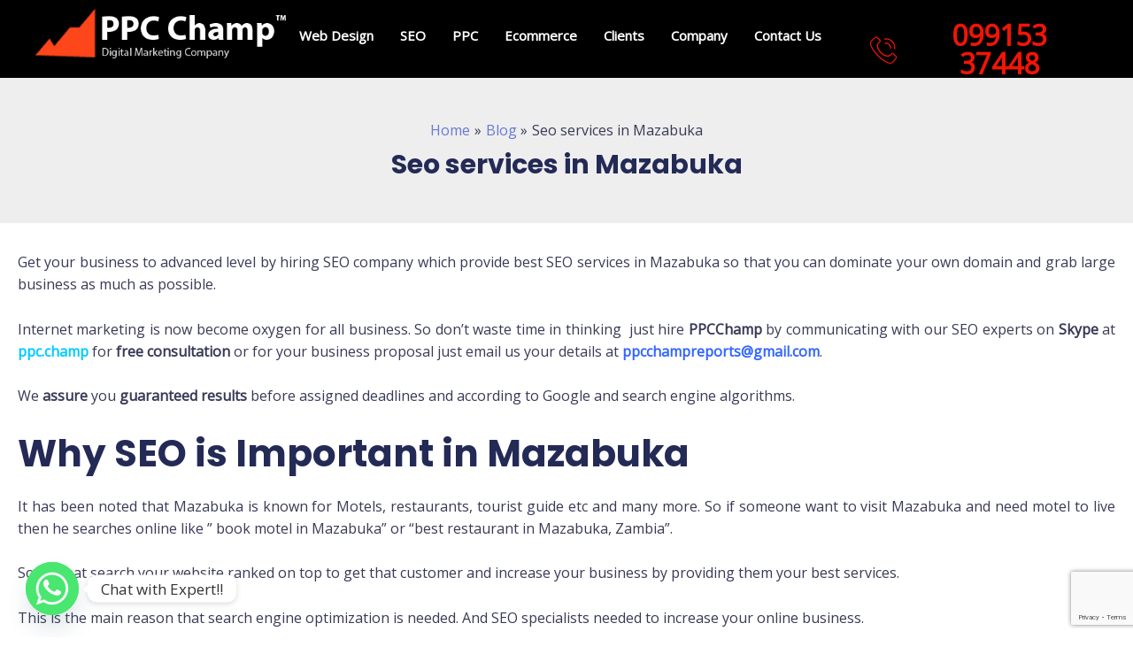

--- FILE ---
content_type: text/html; charset=utf-8
request_url: https://www.google.com/recaptcha/api2/anchor?ar=1&k=6LdwOk0jAAAAALWC7FdbZG5y9M7Gu9GqbsW4LDTW&co=aHR0cHM6Ly93d3cucHBjY2hhbXAuY29tOjQ0Mw..&hl=en&v=PoyoqOPhxBO7pBk68S4YbpHZ&size=invisible&anchor-ms=20000&execute-ms=30000&cb=svh27w61gwel
body_size: 48869
content:
<!DOCTYPE HTML><html dir="ltr" lang="en"><head><meta http-equiv="Content-Type" content="text/html; charset=UTF-8">
<meta http-equiv="X-UA-Compatible" content="IE=edge">
<title>reCAPTCHA</title>
<style type="text/css">
/* cyrillic-ext */
@font-face {
  font-family: 'Roboto';
  font-style: normal;
  font-weight: 400;
  font-stretch: 100%;
  src: url(//fonts.gstatic.com/s/roboto/v48/KFO7CnqEu92Fr1ME7kSn66aGLdTylUAMa3GUBHMdazTgWw.woff2) format('woff2');
  unicode-range: U+0460-052F, U+1C80-1C8A, U+20B4, U+2DE0-2DFF, U+A640-A69F, U+FE2E-FE2F;
}
/* cyrillic */
@font-face {
  font-family: 'Roboto';
  font-style: normal;
  font-weight: 400;
  font-stretch: 100%;
  src: url(//fonts.gstatic.com/s/roboto/v48/KFO7CnqEu92Fr1ME7kSn66aGLdTylUAMa3iUBHMdazTgWw.woff2) format('woff2');
  unicode-range: U+0301, U+0400-045F, U+0490-0491, U+04B0-04B1, U+2116;
}
/* greek-ext */
@font-face {
  font-family: 'Roboto';
  font-style: normal;
  font-weight: 400;
  font-stretch: 100%;
  src: url(//fonts.gstatic.com/s/roboto/v48/KFO7CnqEu92Fr1ME7kSn66aGLdTylUAMa3CUBHMdazTgWw.woff2) format('woff2');
  unicode-range: U+1F00-1FFF;
}
/* greek */
@font-face {
  font-family: 'Roboto';
  font-style: normal;
  font-weight: 400;
  font-stretch: 100%;
  src: url(//fonts.gstatic.com/s/roboto/v48/KFO7CnqEu92Fr1ME7kSn66aGLdTylUAMa3-UBHMdazTgWw.woff2) format('woff2');
  unicode-range: U+0370-0377, U+037A-037F, U+0384-038A, U+038C, U+038E-03A1, U+03A3-03FF;
}
/* math */
@font-face {
  font-family: 'Roboto';
  font-style: normal;
  font-weight: 400;
  font-stretch: 100%;
  src: url(//fonts.gstatic.com/s/roboto/v48/KFO7CnqEu92Fr1ME7kSn66aGLdTylUAMawCUBHMdazTgWw.woff2) format('woff2');
  unicode-range: U+0302-0303, U+0305, U+0307-0308, U+0310, U+0312, U+0315, U+031A, U+0326-0327, U+032C, U+032F-0330, U+0332-0333, U+0338, U+033A, U+0346, U+034D, U+0391-03A1, U+03A3-03A9, U+03B1-03C9, U+03D1, U+03D5-03D6, U+03F0-03F1, U+03F4-03F5, U+2016-2017, U+2034-2038, U+203C, U+2040, U+2043, U+2047, U+2050, U+2057, U+205F, U+2070-2071, U+2074-208E, U+2090-209C, U+20D0-20DC, U+20E1, U+20E5-20EF, U+2100-2112, U+2114-2115, U+2117-2121, U+2123-214F, U+2190, U+2192, U+2194-21AE, U+21B0-21E5, U+21F1-21F2, U+21F4-2211, U+2213-2214, U+2216-22FF, U+2308-230B, U+2310, U+2319, U+231C-2321, U+2336-237A, U+237C, U+2395, U+239B-23B7, U+23D0, U+23DC-23E1, U+2474-2475, U+25AF, U+25B3, U+25B7, U+25BD, U+25C1, U+25CA, U+25CC, U+25FB, U+266D-266F, U+27C0-27FF, U+2900-2AFF, U+2B0E-2B11, U+2B30-2B4C, U+2BFE, U+3030, U+FF5B, U+FF5D, U+1D400-1D7FF, U+1EE00-1EEFF;
}
/* symbols */
@font-face {
  font-family: 'Roboto';
  font-style: normal;
  font-weight: 400;
  font-stretch: 100%;
  src: url(//fonts.gstatic.com/s/roboto/v48/KFO7CnqEu92Fr1ME7kSn66aGLdTylUAMaxKUBHMdazTgWw.woff2) format('woff2');
  unicode-range: U+0001-000C, U+000E-001F, U+007F-009F, U+20DD-20E0, U+20E2-20E4, U+2150-218F, U+2190, U+2192, U+2194-2199, U+21AF, U+21E6-21F0, U+21F3, U+2218-2219, U+2299, U+22C4-22C6, U+2300-243F, U+2440-244A, U+2460-24FF, U+25A0-27BF, U+2800-28FF, U+2921-2922, U+2981, U+29BF, U+29EB, U+2B00-2BFF, U+4DC0-4DFF, U+FFF9-FFFB, U+10140-1018E, U+10190-1019C, U+101A0, U+101D0-101FD, U+102E0-102FB, U+10E60-10E7E, U+1D2C0-1D2D3, U+1D2E0-1D37F, U+1F000-1F0FF, U+1F100-1F1AD, U+1F1E6-1F1FF, U+1F30D-1F30F, U+1F315, U+1F31C, U+1F31E, U+1F320-1F32C, U+1F336, U+1F378, U+1F37D, U+1F382, U+1F393-1F39F, U+1F3A7-1F3A8, U+1F3AC-1F3AF, U+1F3C2, U+1F3C4-1F3C6, U+1F3CA-1F3CE, U+1F3D4-1F3E0, U+1F3ED, U+1F3F1-1F3F3, U+1F3F5-1F3F7, U+1F408, U+1F415, U+1F41F, U+1F426, U+1F43F, U+1F441-1F442, U+1F444, U+1F446-1F449, U+1F44C-1F44E, U+1F453, U+1F46A, U+1F47D, U+1F4A3, U+1F4B0, U+1F4B3, U+1F4B9, U+1F4BB, U+1F4BF, U+1F4C8-1F4CB, U+1F4D6, U+1F4DA, U+1F4DF, U+1F4E3-1F4E6, U+1F4EA-1F4ED, U+1F4F7, U+1F4F9-1F4FB, U+1F4FD-1F4FE, U+1F503, U+1F507-1F50B, U+1F50D, U+1F512-1F513, U+1F53E-1F54A, U+1F54F-1F5FA, U+1F610, U+1F650-1F67F, U+1F687, U+1F68D, U+1F691, U+1F694, U+1F698, U+1F6AD, U+1F6B2, U+1F6B9-1F6BA, U+1F6BC, U+1F6C6-1F6CF, U+1F6D3-1F6D7, U+1F6E0-1F6EA, U+1F6F0-1F6F3, U+1F6F7-1F6FC, U+1F700-1F7FF, U+1F800-1F80B, U+1F810-1F847, U+1F850-1F859, U+1F860-1F887, U+1F890-1F8AD, U+1F8B0-1F8BB, U+1F8C0-1F8C1, U+1F900-1F90B, U+1F93B, U+1F946, U+1F984, U+1F996, U+1F9E9, U+1FA00-1FA6F, U+1FA70-1FA7C, U+1FA80-1FA89, U+1FA8F-1FAC6, U+1FACE-1FADC, U+1FADF-1FAE9, U+1FAF0-1FAF8, U+1FB00-1FBFF;
}
/* vietnamese */
@font-face {
  font-family: 'Roboto';
  font-style: normal;
  font-weight: 400;
  font-stretch: 100%;
  src: url(//fonts.gstatic.com/s/roboto/v48/KFO7CnqEu92Fr1ME7kSn66aGLdTylUAMa3OUBHMdazTgWw.woff2) format('woff2');
  unicode-range: U+0102-0103, U+0110-0111, U+0128-0129, U+0168-0169, U+01A0-01A1, U+01AF-01B0, U+0300-0301, U+0303-0304, U+0308-0309, U+0323, U+0329, U+1EA0-1EF9, U+20AB;
}
/* latin-ext */
@font-face {
  font-family: 'Roboto';
  font-style: normal;
  font-weight: 400;
  font-stretch: 100%;
  src: url(//fonts.gstatic.com/s/roboto/v48/KFO7CnqEu92Fr1ME7kSn66aGLdTylUAMa3KUBHMdazTgWw.woff2) format('woff2');
  unicode-range: U+0100-02BA, U+02BD-02C5, U+02C7-02CC, U+02CE-02D7, U+02DD-02FF, U+0304, U+0308, U+0329, U+1D00-1DBF, U+1E00-1E9F, U+1EF2-1EFF, U+2020, U+20A0-20AB, U+20AD-20C0, U+2113, U+2C60-2C7F, U+A720-A7FF;
}
/* latin */
@font-face {
  font-family: 'Roboto';
  font-style: normal;
  font-weight: 400;
  font-stretch: 100%;
  src: url(//fonts.gstatic.com/s/roboto/v48/KFO7CnqEu92Fr1ME7kSn66aGLdTylUAMa3yUBHMdazQ.woff2) format('woff2');
  unicode-range: U+0000-00FF, U+0131, U+0152-0153, U+02BB-02BC, U+02C6, U+02DA, U+02DC, U+0304, U+0308, U+0329, U+2000-206F, U+20AC, U+2122, U+2191, U+2193, U+2212, U+2215, U+FEFF, U+FFFD;
}
/* cyrillic-ext */
@font-face {
  font-family: 'Roboto';
  font-style: normal;
  font-weight: 500;
  font-stretch: 100%;
  src: url(//fonts.gstatic.com/s/roboto/v48/KFO7CnqEu92Fr1ME7kSn66aGLdTylUAMa3GUBHMdazTgWw.woff2) format('woff2');
  unicode-range: U+0460-052F, U+1C80-1C8A, U+20B4, U+2DE0-2DFF, U+A640-A69F, U+FE2E-FE2F;
}
/* cyrillic */
@font-face {
  font-family: 'Roboto';
  font-style: normal;
  font-weight: 500;
  font-stretch: 100%;
  src: url(//fonts.gstatic.com/s/roboto/v48/KFO7CnqEu92Fr1ME7kSn66aGLdTylUAMa3iUBHMdazTgWw.woff2) format('woff2');
  unicode-range: U+0301, U+0400-045F, U+0490-0491, U+04B0-04B1, U+2116;
}
/* greek-ext */
@font-face {
  font-family: 'Roboto';
  font-style: normal;
  font-weight: 500;
  font-stretch: 100%;
  src: url(//fonts.gstatic.com/s/roboto/v48/KFO7CnqEu92Fr1ME7kSn66aGLdTylUAMa3CUBHMdazTgWw.woff2) format('woff2');
  unicode-range: U+1F00-1FFF;
}
/* greek */
@font-face {
  font-family: 'Roboto';
  font-style: normal;
  font-weight: 500;
  font-stretch: 100%;
  src: url(//fonts.gstatic.com/s/roboto/v48/KFO7CnqEu92Fr1ME7kSn66aGLdTylUAMa3-UBHMdazTgWw.woff2) format('woff2');
  unicode-range: U+0370-0377, U+037A-037F, U+0384-038A, U+038C, U+038E-03A1, U+03A3-03FF;
}
/* math */
@font-face {
  font-family: 'Roboto';
  font-style: normal;
  font-weight: 500;
  font-stretch: 100%;
  src: url(//fonts.gstatic.com/s/roboto/v48/KFO7CnqEu92Fr1ME7kSn66aGLdTylUAMawCUBHMdazTgWw.woff2) format('woff2');
  unicode-range: U+0302-0303, U+0305, U+0307-0308, U+0310, U+0312, U+0315, U+031A, U+0326-0327, U+032C, U+032F-0330, U+0332-0333, U+0338, U+033A, U+0346, U+034D, U+0391-03A1, U+03A3-03A9, U+03B1-03C9, U+03D1, U+03D5-03D6, U+03F0-03F1, U+03F4-03F5, U+2016-2017, U+2034-2038, U+203C, U+2040, U+2043, U+2047, U+2050, U+2057, U+205F, U+2070-2071, U+2074-208E, U+2090-209C, U+20D0-20DC, U+20E1, U+20E5-20EF, U+2100-2112, U+2114-2115, U+2117-2121, U+2123-214F, U+2190, U+2192, U+2194-21AE, U+21B0-21E5, U+21F1-21F2, U+21F4-2211, U+2213-2214, U+2216-22FF, U+2308-230B, U+2310, U+2319, U+231C-2321, U+2336-237A, U+237C, U+2395, U+239B-23B7, U+23D0, U+23DC-23E1, U+2474-2475, U+25AF, U+25B3, U+25B7, U+25BD, U+25C1, U+25CA, U+25CC, U+25FB, U+266D-266F, U+27C0-27FF, U+2900-2AFF, U+2B0E-2B11, U+2B30-2B4C, U+2BFE, U+3030, U+FF5B, U+FF5D, U+1D400-1D7FF, U+1EE00-1EEFF;
}
/* symbols */
@font-face {
  font-family: 'Roboto';
  font-style: normal;
  font-weight: 500;
  font-stretch: 100%;
  src: url(//fonts.gstatic.com/s/roboto/v48/KFO7CnqEu92Fr1ME7kSn66aGLdTylUAMaxKUBHMdazTgWw.woff2) format('woff2');
  unicode-range: U+0001-000C, U+000E-001F, U+007F-009F, U+20DD-20E0, U+20E2-20E4, U+2150-218F, U+2190, U+2192, U+2194-2199, U+21AF, U+21E6-21F0, U+21F3, U+2218-2219, U+2299, U+22C4-22C6, U+2300-243F, U+2440-244A, U+2460-24FF, U+25A0-27BF, U+2800-28FF, U+2921-2922, U+2981, U+29BF, U+29EB, U+2B00-2BFF, U+4DC0-4DFF, U+FFF9-FFFB, U+10140-1018E, U+10190-1019C, U+101A0, U+101D0-101FD, U+102E0-102FB, U+10E60-10E7E, U+1D2C0-1D2D3, U+1D2E0-1D37F, U+1F000-1F0FF, U+1F100-1F1AD, U+1F1E6-1F1FF, U+1F30D-1F30F, U+1F315, U+1F31C, U+1F31E, U+1F320-1F32C, U+1F336, U+1F378, U+1F37D, U+1F382, U+1F393-1F39F, U+1F3A7-1F3A8, U+1F3AC-1F3AF, U+1F3C2, U+1F3C4-1F3C6, U+1F3CA-1F3CE, U+1F3D4-1F3E0, U+1F3ED, U+1F3F1-1F3F3, U+1F3F5-1F3F7, U+1F408, U+1F415, U+1F41F, U+1F426, U+1F43F, U+1F441-1F442, U+1F444, U+1F446-1F449, U+1F44C-1F44E, U+1F453, U+1F46A, U+1F47D, U+1F4A3, U+1F4B0, U+1F4B3, U+1F4B9, U+1F4BB, U+1F4BF, U+1F4C8-1F4CB, U+1F4D6, U+1F4DA, U+1F4DF, U+1F4E3-1F4E6, U+1F4EA-1F4ED, U+1F4F7, U+1F4F9-1F4FB, U+1F4FD-1F4FE, U+1F503, U+1F507-1F50B, U+1F50D, U+1F512-1F513, U+1F53E-1F54A, U+1F54F-1F5FA, U+1F610, U+1F650-1F67F, U+1F687, U+1F68D, U+1F691, U+1F694, U+1F698, U+1F6AD, U+1F6B2, U+1F6B9-1F6BA, U+1F6BC, U+1F6C6-1F6CF, U+1F6D3-1F6D7, U+1F6E0-1F6EA, U+1F6F0-1F6F3, U+1F6F7-1F6FC, U+1F700-1F7FF, U+1F800-1F80B, U+1F810-1F847, U+1F850-1F859, U+1F860-1F887, U+1F890-1F8AD, U+1F8B0-1F8BB, U+1F8C0-1F8C1, U+1F900-1F90B, U+1F93B, U+1F946, U+1F984, U+1F996, U+1F9E9, U+1FA00-1FA6F, U+1FA70-1FA7C, U+1FA80-1FA89, U+1FA8F-1FAC6, U+1FACE-1FADC, U+1FADF-1FAE9, U+1FAF0-1FAF8, U+1FB00-1FBFF;
}
/* vietnamese */
@font-face {
  font-family: 'Roboto';
  font-style: normal;
  font-weight: 500;
  font-stretch: 100%;
  src: url(//fonts.gstatic.com/s/roboto/v48/KFO7CnqEu92Fr1ME7kSn66aGLdTylUAMa3OUBHMdazTgWw.woff2) format('woff2');
  unicode-range: U+0102-0103, U+0110-0111, U+0128-0129, U+0168-0169, U+01A0-01A1, U+01AF-01B0, U+0300-0301, U+0303-0304, U+0308-0309, U+0323, U+0329, U+1EA0-1EF9, U+20AB;
}
/* latin-ext */
@font-face {
  font-family: 'Roboto';
  font-style: normal;
  font-weight: 500;
  font-stretch: 100%;
  src: url(//fonts.gstatic.com/s/roboto/v48/KFO7CnqEu92Fr1ME7kSn66aGLdTylUAMa3KUBHMdazTgWw.woff2) format('woff2');
  unicode-range: U+0100-02BA, U+02BD-02C5, U+02C7-02CC, U+02CE-02D7, U+02DD-02FF, U+0304, U+0308, U+0329, U+1D00-1DBF, U+1E00-1E9F, U+1EF2-1EFF, U+2020, U+20A0-20AB, U+20AD-20C0, U+2113, U+2C60-2C7F, U+A720-A7FF;
}
/* latin */
@font-face {
  font-family: 'Roboto';
  font-style: normal;
  font-weight: 500;
  font-stretch: 100%;
  src: url(//fonts.gstatic.com/s/roboto/v48/KFO7CnqEu92Fr1ME7kSn66aGLdTylUAMa3yUBHMdazQ.woff2) format('woff2');
  unicode-range: U+0000-00FF, U+0131, U+0152-0153, U+02BB-02BC, U+02C6, U+02DA, U+02DC, U+0304, U+0308, U+0329, U+2000-206F, U+20AC, U+2122, U+2191, U+2193, U+2212, U+2215, U+FEFF, U+FFFD;
}
/* cyrillic-ext */
@font-face {
  font-family: 'Roboto';
  font-style: normal;
  font-weight: 900;
  font-stretch: 100%;
  src: url(//fonts.gstatic.com/s/roboto/v48/KFO7CnqEu92Fr1ME7kSn66aGLdTylUAMa3GUBHMdazTgWw.woff2) format('woff2');
  unicode-range: U+0460-052F, U+1C80-1C8A, U+20B4, U+2DE0-2DFF, U+A640-A69F, U+FE2E-FE2F;
}
/* cyrillic */
@font-face {
  font-family: 'Roboto';
  font-style: normal;
  font-weight: 900;
  font-stretch: 100%;
  src: url(//fonts.gstatic.com/s/roboto/v48/KFO7CnqEu92Fr1ME7kSn66aGLdTylUAMa3iUBHMdazTgWw.woff2) format('woff2');
  unicode-range: U+0301, U+0400-045F, U+0490-0491, U+04B0-04B1, U+2116;
}
/* greek-ext */
@font-face {
  font-family: 'Roboto';
  font-style: normal;
  font-weight: 900;
  font-stretch: 100%;
  src: url(//fonts.gstatic.com/s/roboto/v48/KFO7CnqEu92Fr1ME7kSn66aGLdTylUAMa3CUBHMdazTgWw.woff2) format('woff2');
  unicode-range: U+1F00-1FFF;
}
/* greek */
@font-face {
  font-family: 'Roboto';
  font-style: normal;
  font-weight: 900;
  font-stretch: 100%;
  src: url(//fonts.gstatic.com/s/roboto/v48/KFO7CnqEu92Fr1ME7kSn66aGLdTylUAMa3-UBHMdazTgWw.woff2) format('woff2');
  unicode-range: U+0370-0377, U+037A-037F, U+0384-038A, U+038C, U+038E-03A1, U+03A3-03FF;
}
/* math */
@font-face {
  font-family: 'Roboto';
  font-style: normal;
  font-weight: 900;
  font-stretch: 100%;
  src: url(//fonts.gstatic.com/s/roboto/v48/KFO7CnqEu92Fr1ME7kSn66aGLdTylUAMawCUBHMdazTgWw.woff2) format('woff2');
  unicode-range: U+0302-0303, U+0305, U+0307-0308, U+0310, U+0312, U+0315, U+031A, U+0326-0327, U+032C, U+032F-0330, U+0332-0333, U+0338, U+033A, U+0346, U+034D, U+0391-03A1, U+03A3-03A9, U+03B1-03C9, U+03D1, U+03D5-03D6, U+03F0-03F1, U+03F4-03F5, U+2016-2017, U+2034-2038, U+203C, U+2040, U+2043, U+2047, U+2050, U+2057, U+205F, U+2070-2071, U+2074-208E, U+2090-209C, U+20D0-20DC, U+20E1, U+20E5-20EF, U+2100-2112, U+2114-2115, U+2117-2121, U+2123-214F, U+2190, U+2192, U+2194-21AE, U+21B0-21E5, U+21F1-21F2, U+21F4-2211, U+2213-2214, U+2216-22FF, U+2308-230B, U+2310, U+2319, U+231C-2321, U+2336-237A, U+237C, U+2395, U+239B-23B7, U+23D0, U+23DC-23E1, U+2474-2475, U+25AF, U+25B3, U+25B7, U+25BD, U+25C1, U+25CA, U+25CC, U+25FB, U+266D-266F, U+27C0-27FF, U+2900-2AFF, U+2B0E-2B11, U+2B30-2B4C, U+2BFE, U+3030, U+FF5B, U+FF5D, U+1D400-1D7FF, U+1EE00-1EEFF;
}
/* symbols */
@font-face {
  font-family: 'Roboto';
  font-style: normal;
  font-weight: 900;
  font-stretch: 100%;
  src: url(//fonts.gstatic.com/s/roboto/v48/KFO7CnqEu92Fr1ME7kSn66aGLdTylUAMaxKUBHMdazTgWw.woff2) format('woff2');
  unicode-range: U+0001-000C, U+000E-001F, U+007F-009F, U+20DD-20E0, U+20E2-20E4, U+2150-218F, U+2190, U+2192, U+2194-2199, U+21AF, U+21E6-21F0, U+21F3, U+2218-2219, U+2299, U+22C4-22C6, U+2300-243F, U+2440-244A, U+2460-24FF, U+25A0-27BF, U+2800-28FF, U+2921-2922, U+2981, U+29BF, U+29EB, U+2B00-2BFF, U+4DC0-4DFF, U+FFF9-FFFB, U+10140-1018E, U+10190-1019C, U+101A0, U+101D0-101FD, U+102E0-102FB, U+10E60-10E7E, U+1D2C0-1D2D3, U+1D2E0-1D37F, U+1F000-1F0FF, U+1F100-1F1AD, U+1F1E6-1F1FF, U+1F30D-1F30F, U+1F315, U+1F31C, U+1F31E, U+1F320-1F32C, U+1F336, U+1F378, U+1F37D, U+1F382, U+1F393-1F39F, U+1F3A7-1F3A8, U+1F3AC-1F3AF, U+1F3C2, U+1F3C4-1F3C6, U+1F3CA-1F3CE, U+1F3D4-1F3E0, U+1F3ED, U+1F3F1-1F3F3, U+1F3F5-1F3F7, U+1F408, U+1F415, U+1F41F, U+1F426, U+1F43F, U+1F441-1F442, U+1F444, U+1F446-1F449, U+1F44C-1F44E, U+1F453, U+1F46A, U+1F47D, U+1F4A3, U+1F4B0, U+1F4B3, U+1F4B9, U+1F4BB, U+1F4BF, U+1F4C8-1F4CB, U+1F4D6, U+1F4DA, U+1F4DF, U+1F4E3-1F4E6, U+1F4EA-1F4ED, U+1F4F7, U+1F4F9-1F4FB, U+1F4FD-1F4FE, U+1F503, U+1F507-1F50B, U+1F50D, U+1F512-1F513, U+1F53E-1F54A, U+1F54F-1F5FA, U+1F610, U+1F650-1F67F, U+1F687, U+1F68D, U+1F691, U+1F694, U+1F698, U+1F6AD, U+1F6B2, U+1F6B9-1F6BA, U+1F6BC, U+1F6C6-1F6CF, U+1F6D3-1F6D7, U+1F6E0-1F6EA, U+1F6F0-1F6F3, U+1F6F7-1F6FC, U+1F700-1F7FF, U+1F800-1F80B, U+1F810-1F847, U+1F850-1F859, U+1F860-1F887, U+1F890-1F8AD, U+1F8B0-1F8BB, U+1F8C0-1F8C1, U+1F900-1F90B, U+1F93B, U+1F946, U+1F984, U+1F996, U+1F9E9, U+1FA00-1FA6F, U+1FA70-1FA7C, U+1FA80-1FA89, U+1FA8F-1FAC6, U+1FACE-1FADC, U+1FADF-1FAE9, U+1FAF0-1FAF8, U+1FB00-1FBFF;
}
/* vietnamese */
@font-face {
  font-family: 'Roboto';
  font-style: normal;
  font-weight: 900;
  font-stretch: 100%;
  src: url(//fonts.gstatic.com/s/roboto/v48/KFO7CnqEu92Fr1ME7kSn66aGLdTylUAMa3OUBHMdazTgWw.woff2) format('woff2');
  unicode-range: U+0102-0103, U+0110-0111, U+0128-0129, U+0168-0169, U+01A0-01A1, U+01AF-01B0, U+0300-0301, U+0303-0304, U+0308-0309, U+0323, U+0329, U+1EA0-1EF9, U+20AB;
}
/* latin-ext */
@font-face {
  font-family: 'Roboto';
  font-style: normal;
  font-weight: 900;
  font-stretch: 100%;
  src: url(//fonts.gstatic.com/s/roboto/v48/KFO7CnqEu92Fr1ME7kSn66aGLdTylUAMa3KUBHMdazTgWw.woff2) format('woff2');
  unicode-range: U+0100-02BA, U+02BD-02C5, U+02C7-02CC, U+02CE-02D7, U+02DD-02FF, U+0304, U+0308, U+0329, U+1D00-1DBF, U+1E00-1E9F, U+1EF2-1EFF, U+2020, U+20A0-20AB, U+20AD-20C0, U+2113, U+2C60-2C7F, U+A720-A7FF;
}
/* latin */
@font-face {
  font-family: 'Roboto';
  font-style: normal;
  font-weight: 900;
  font-stretch: 100%;
  src: url(//fonts.gstatic.com/s/roboto/v48/KFO7CnqEu92Fr1ME7kSn66aGLdTylUAMa3yUBHMdazQ.woff2) format('woff2');
  unicode-range: U+0000-00FF, U+0131, U+0152-0153, U+02BB-02BC, U+02C6, U+02DA, U+02DC, U+0304, U+0308, U+0329, U+2000-206F, U+20AC, U+2122, U+2191, U+2193, U+2212, U+2215, U+FEFF, U+FFFD;
}

</style>
<link rel="stylesheet" type="text/css" href="https://www.gstatic.com/recaptcha/releases/PoyoqOPhxBO7pBk68S4YbpHZ/styles__ltr.css">
<script nonce="JFIQAURgCGyoNjc3T0YcuQ" type="text/javascript">window['__recaptcha_api'] = 'https://www.google.com/recaptcha/api2/';</script>
<script type="text/javascript" src="https://www.gstatic.com/recaptcha/releases/PoyoqOPhxBO7pBk68S4YbpHZ/recaptcha__en.js" nonce="JFIQAURgCGyoNjc3T0YcuQ">
      
    </script></head>
<body><div id="rc-anchor-alert" class="rc-anchor-alert"></div>
<input type="hidden" id="recaptcha-token" value="[base64]">
<script type="text/javascript" nonce="JFIQAURgCGyoNjc3T0YcuQ">
      recaptcha.anchor.Main.init("[\x22ainput\x22,[\x22bgdata\x22,\x22\x22,\[base64]/[base64]/[base64]/[base64]/cjw8ejpyPj4+eil9Y2F0Y2gobCl7dGhyb3cgbDt9fSxIPWZ1bmN0aW9uKHcsdCx6KXtpZih3PT0xOTR8fHc9PTIwOCl0LnZbd10/dC52W3ddLmNvbmNhdCh6KTp0LnZbd109b2Yoeix0KTtlbHNle2lmKHQuYkImJnchPTMxNylyZXR1cm47dz09NjZ8fHc9PTEyMnx8dz09NDcwfHx3PT00NHx8dz09NDE2fHx3PT0zOTd8fHc9PTQyMXx8dz09Njh8fHc9PTcwfHx3PT0xODQ/[base64]/[base64]/[base64]/bmV3IGRbVl0oSlswXSk6cD09Mj9uZXcgZFtWXShKWzBdLEpbMV0pOnA9PTM/bmV3IGRbVl0oSlswXSxKWzFdLEpbMl0pOnA9PTQ/[base64]/[base64]/[base64]/[base64]\x22,\[base64]\\u003d\x22,\x22wrMXMMOyI8OYw5nDrCrCkMOEwqHCsUDDpD09f8O4ScKwWcKhw5gywr/DoicULMO2w4nCm20+G8OFworDu8OQHcKdw53DlsO+w7dpakZWwooHKcKdw5rDsiEKwqvDnnXCowLDtsKXw5MPZ8KMwp9SJjdvw53DpElaTWU3TcKXUcOVdBTChlLCgmsrCzEUw7jCgEIJI8K/NcO1ZC/Dn05TD8KXw7MsaMO1wqVyUMKhwrTCg0knQl9SHDsNIcK4w7TDrsKffMKsw5l5w6vCvDTClThNw5/Co0DCjsKWwqUNwrHDmkHCjFJvwpgUw7TDvAgHwoQrw4LCl0vCvRlVMW5UYzh5wrbCjcOLIMKTbCABW8OTwp/CmsOzw73CrsOTwq8VPSnDtz8Zw5AFR8OfwpHDiWbDncK3w6skw5HCgcKgeAHCtcKPw6/DuWkcEnXChMObwqxnCEVSdMOcw7bCkMOTGFwZwq/Cv8Odw4zCqMKlwogLGMO7X8Oww4Mcw5fDnHx/ezRxFcOHVGHCv8OxZGB8w5HCksKZw55pHwHCogTCgcOlKsOuUxnCnzdqw5ggHH/DkMOaYsKDA0xOTMKDHGJDwrI8w6DCjMOFQxjCnWpJw4HDrMOTwrMmwqfDrsOWwoXDoVvDsShjwrTCr8ODwoIHCUBlw6Fgw6QXw6PCtlRhaVHCshbDiThJHBw/J8OkW2kzwq90fwpHXS/Dt107wpnDvcKlw54kFCTDjUcHwqMEw5DCuTN2UcKRUSlxwpJ6LcO7w60Ww5PCgGE1wrTDjcO8FgDDvw/[base64]/[base64]/Di2Ygw4pLBxgrUAdowrFhw7HClQLDsynCp0t3w4EMwpA3w6FFX8KoD0fDlkjDscKYwo5HJHNowq/CoQw1VcOOSsK6KMOTFF4iCsKyOT9fwqw3wqNnRcKGwrfCr8KMWcOxw5fDgHp6DmvCgXjDtMKbckHDgsOgRgV1OsOywosMBR/Ds3PCghXDtsKpDXvChMO+wog/JzMmJAPDkxPCkcOSIBd5w5p6GifDm8Ktw4Zlw50QbsKFw7AZwrbCtMOqwoApBWhOY0XDs8KJKz/CssK3w7vCvsKRw7smIcKSYGp0bTPDtcO5wo1sPSDCtsKVwrFeWwN7wosePHzDlTfCtXEdw4zDiHzCvcKPK8Kiw78Yw6cvYBkrTTFJw7LDlBhOw7jCpwXCpx1TcwPCtcOUQ2vCuMOMbsOcwrATwrfCr3NpwpE2w7Nww4/Cg8OxTkzCisKMw5rDnBDDsMO0w57DqMK1RsKQwqjDnAwBAsO8w4hRM040wqnDlhDDqC8iJGbDkTzCpVd7bsOzOykKwqULw5l4wq/CujPCiyHClMOEQ1htNsO/QwnDiy87EGUGwrfDtsOAAj9ffMK6b8Kww6wNw6zDm8OEw7ZPFhc8CW9cOMOgUMK1dcOrIiLDskXDkHDCnnVoKgs5wr9SElHDq0ARL8Kyw7cLQMKUw6ZjwplNw5vCssKXwrLDtwrDim/CqT5Ww4RewpDDj8OXw73Ckhccwq3DmW7CoMK6w4Uhw7PCik/[base64]/Dp8OQPcOqWcKBwpzDtMOOw6d7fXwTw5HDmWNbblXCn8OPGTxwwrLDo8KDwq4/V8OEb1N9OMOBBsOkw7zDk8K3CMKSw5zDmcO2ZcOTDMOGb3Aew4AxOg06Q8OKEXdyfl/[base64]/[base64]/w4YLwpHDlsKgw4F4LynCmcKRSsKuYMKBYcKrS8OpTMKDayBmYh7CrlTCnMOzE0XCpsK9wqvDgMOrw6DDpTjCsyVGw7TCnF0JDwTDkEcSw6fCiWPDvR4pYiLDiB53JcK1w7poBF7DvsOONMK4w4HCh8KmwpvCmMO9wownwoBjwq/CvwMSOR9zO8KNw4gTw55Zw61ww7PDtcOhR8KmPcOODVRgbi8uw7JQdsK1LsOuD8Opw4MvwoA2w7PCgk9wD8O/wqfDncOBwotYwpfCpErClcOGWsKuXwA2byPCrsOkw5jCq8KfwobCoiPDvF8qwpYEf8KEwrXDnBjCg8K9Q8OeUBzDt8O8cxhLwq7CtsOyHmPCpkwOwqXDnwo5C3MlAWJOwqloTj5ew5LCowlLc0LDglHDssOlwp1uwrDDoMONAMOgwrc5wo/CjEhOwqPDgk/ClzR3w6FZw5hTQ8KHc8OIdcKowpR6w7DCnVg+wprCsQRRw4syw5VJGsOhwp8KJsOFcsOcw4BGdcKQH23CulnCj8KEw40bJ8Ozwp3CmVPDuMKDUMOTOMKdwr0YDDhwwpxiwq/Cq8ODwo9SwrRvN2wbLivCrsOrSsKsw6DDs8KXw5xVwrknLMKVFVPDocKgw6nChcOrwoI4ZcKwdzTDjcKpwqDDgVh/PMKSBivDtmTCkcOsPGkYw6JAH8OXwrHCgFtfH2xnwr3CrQzDncKnw7jCoCTDm8Otd2jDrkNrw7NkwqrDiEXDrMOmw5/DmsKCa3E7L8OJSlUSwpzDu8OvR3wuw641w67CuMKNS2YwGcOiwr8EOMKjDzoXw67DoMOpwrxNY8ONYsKBwqIZw68hS8OgwoEfw43CgMOgOFXCrcK/[base64]/wq7ChFjDgBEEwoTConrDgkQmDMK2NjHCuWl1HcK2DWgSH8KRHcKVSAfDkxrDicOBXxhYw7kGwqAZBcOiw5jCq8KfUyLCpcO9w5Eqw7cFwoFUWznDr8OfwoIEw73Dhx7CpBvCmcOMJMK6bTBgQxhKw67Doz4aw6/[base64]/DpsOGwoU+T8K7UMOXRn5IVsOnw5/CnsKSw5U1wqbDmx3CtsOJZynDtcO+W0Fnw4zDqcKpwqUHw4HCum3DnsO2w4RuwqPCn8KaFcKIw5c6WEAyC2rDi8KkG8KPw63Cj0jDjcKGwo/DrMKkwpDDpQk7PBjCtBfCoF01AwZrwr8uEsKzGEgQw7fCtQzDtn/CnMKmQsKSwrAnUcOzwqbCkkvDryIhw4zCh8K0JWhPwqTDsXV8fMO3Km7Dg8KkO8OkwpZawpASw5pEw5jDqC3DnsKzw5Akwo3CrcKYwpUJYzfCqA7Cm8Orw6dWw6nCnW/CtMObwq7Ch38GV8KDw5dcw5ROwq1Ie13Cpm0qfmLCv8OSwqTCunx/wqcBwog0woDClsOCXMOLEnzDlsO0w53DncOTFMKbTy3DhSlKSMKwKHhgw4jDlHTDi8O5wo18JkMZw5Ypw5LCjcO2wpLDosKDw5t4KMO9w6VkwonCt8OoHsO5w7IJFXPDnDDClMOnw7/DuAUlw69iccOLw6bDusKPQ8O4wohRw6DCoBsHQCpLIiosGnvCqMOSwr5xam3DscOnGyzCvk5kwoHDiMOdwoDDpsKUaDlgAi1bNhU0YU3DrMO2MRIJwqfDtCfDkMOuO1BZw5IJwr95wrnCvMOTw58GbwdYB8O4TxMaw6s/[base64]/w77DqMKhw7vCuEoiOX3ChsK8N8KGRMOYw5bCoyFMw7YRJWPDiAMlwoHCijBHw7/[base64]/w6/Dmxwsw4rDjwJnSMOLTsO3w4LCk2odwp3DqjszC1/CoyQ8w5AGw43DqRBnwpU0OhXDjMKCwrbCtFLDpsOcwrBCY8Kwc8OzQww9wq/DpwDDtsKUXx4Vfz07OSnDhwV7SEoawqIyaS9PI8K0wo5ywrzCoMOLwoHDgcOMJ38+w5fCrMKCMWoLwonDhgdHKcKIBiM+Xj/DtsOYw67CsMOfQMKpG0Alw4VBUx/DncOcaWLDqMOYRcKubUjCvMKuMTEwIMK/QlLCucKafMKZw7vCpHlywrzCtmgdGcOMOsO6YVkiwrPDlmx8w7YeNjMyL2A1F8KMMlsfw7I1w5nCqw41YVfDrg/CosKZJEMqw7Vvw7dKMMOwJHN8w5HCicK/[base64]/w73CuC7DuXHCl1fDjMOFwqUrw5DDuSfDvzVYw4E/[base64]/MMKCwooMcHPCjMKZwr/DoSTDj1sLbXMsGGsdwqzDoFrCqk/[base64]/w5JlZDLCkEbDqmrDssOlWA0hWcOMA3kiRG3DhUQJTijCmEUcCMKrwphODD4UESvDmsKGQRQjwo/[base64]/CpcKqwrQ7wprDusOhHjzCjizChMKiFsOpw5nDgGbDlMOjHsOwRcKLZWoiw6gYRMKTLsOcMMKgwqvDkC/Do8KUw6U6OMONa0bCoUldwrBOasO1DXtcVMKOwrkAWWPCpizDu3vCqRHCp0FswokIw4rDpA3CqjVWwp9Mw5jDqkjCoMK9DFnCo17Ck8OVwpTDscKPVUfDs8Kjw68BwrfDuMKBw7HDlCNEGjIZw559w4EvES/[base64]/w4JQb3FNwqzDv3XCv0fDg8OkeALDhsOXdkVJTyQtwrYtKQU1VMOWdGl8J3kRMC9EPsOiMsOoUMKNMMK3wpsEG8OPA8O+ck/DvMOcCRTCvGvDicOee8OHV3kFb8K1XgLCqMO/fsK/w7Z2eMOuRBfDq2UdXMOGw63DiVDDm8O/[base64]/w5TCtsKYwrY7XcKfIsOCAcO5w4RwwpnCpSdNPcKwPMO/w43CosKyw5LCu8KOVsOzw4TCg8OCwpDCjcKfw7c3wrFSdiQ4EcKjw73Dr8OTEBNpDgBFw7JnEGbCqcOnbMKHwoPCqMOWwrrDnsOoMcKUJFXDpMOSRcOZbX7DocKswpQkwpHDvsOzwrXDhy7Dl1rDqcK5fyPDsXDDgXNBwq/Cu8K2w6QIwovDjcK+PcKBw77CjcKKwropfMKDw6PCmgLDukHCrHvDgCbCo8OKW8K5w5nDmsOJwprCncKDw4/CtDTCgsKRPMKLez7Cv8K2JMOZw5NZCmttIcOGccKcdyQ7f2/DgsK4wrXDvsOvwqE/w5AxOSTDhyTDh03Ds8OAwoXDnVZIw65SSSUZw5bDgBLDjApOAivDsRRww7/[base64]/Cj2l3w4XCoMKJYDjCijHCs8KIT8Opcm3DhMOiLDMbGUcoWlV1wr7ChjfChBB9w7rCnS3CmU57JMKSwqjDtmzDsFkLw5rDrcOeZQ/Cm8K8U8O8J3ccZTDDvCRGwroOwpbDthvDrQ4JwqTDlMKCbMKEFcKPw5rDn8Kxw4lvA8ORBsKwPTbCg1rDgElvLXjCjMOfwqB7akxAwrrCt2EVbnvCqn43DMKfUH9hw5vCrg/CtUQmw6AowpJRHCrDu8K4AnEtNyZCw5DDjDFSwovDvcKWXiXCocKjwrXDsUvDjkfCv8KVwrnDisKuw7ZLZ8OVwqjDlk/[base64]/CqMOIKcODw6Q9FsKrw4RTMhbDpMOXX8OVd8OwYTXCk2/DhCrDi33DvsKOH8KnC8OtJFzDnRzDnArDqcOuw4XCr8KRw5A+SsO/w55ZNUXDhE/CgiHCrgrDthcWXEHCi8Ouw6DDucK1wr3CtGFobkrCjkBfU8Ojw6HCr8Klw5/CuyXDtksZbFpVC3M8AXXDpkzDisK3wpjCgsO7O8OYw6bCvsOQVXjCjXTDo1/CjsOQNMOkw5PDvcKzw6/DucK0MjpOwr1rwpvDnVxIwrnCv8O2w5Y4w6ZCwrzCp8KGSSzDsE/DpsKDwoAzw6QnacKZw77CrEHDqcO5wqTDnsO5JAnDs8OPw6XDnynCtcOHV1XCl3wjw6vCosOrwrkBBMK/[base64]/Ahc0w4vDjcOrwqI9AMOfwoYywoQMw6fCnsKEHSFtPX7ClsO7w4PCqAbDq8KNRcKjMsKZVEfCtcOoecO3C8OedwvDiwk+WmDCssOiE8KGw6PCmMKWNMOKw4YgwrEAwqbDoyx/fSvDuXXCuB4UF8OcWcKKVMOaF8KJc8K4wrUawpvDkyjDgMKNcMOxwrTDrmjCqcOrwo89VmZTwpsbwozDhF7CpjnChWUzcsKQF8OWw5NPIsK/w5VLcGLDp0ZTwrHDqgnDkFh6UjbDt8OZCsKjGMO8w4Mvw64CfcO6BmFewojDucOVw6PCjMKBNGx5A8OpdsOMw5/DkMOSPsOzPMKNwqB3NsO2ScOuXsOQNsOia8OKwr3CmglAwoR5TMKQcE4DJsOYwrTDjATDqQhpw6nCg1LDhMKkw7zDoj7CrsKaw4bDr8OrfcOBSQTCmMOkFcKpOSBDekdQfF7CsWFDw6HCtHzDomzDg8OwB8O2aFECLnvDlsK/[base64]/w6pxAB/Cq8OFcMKteTZawrNxeWlaBxYawoBbczkOw7U/woBDeMO8wo5Zf8OHw6zDiXFaFsKkw73CssKCScOPaMOSTnzDgcK9wpJ1w4x4wqJfScO7wo9nw4nCuMKvMcKnPxrCp8Kxwo7DpcOFbsOCWMOXw70UwoA1aF87wr/[base64]/DicOQw4tcw59Vw5lwwoDCmsOzRsOZAS9kEwfCssKKwr0Jwr/[base64]/Di8KOw5vDun3CssOBZMKOKG/CrcKvCU3ClSlNPDJXRcKQwrnDmsKvwqvDpwccKcKKe1HClmc3woVrw6TCt8KeFw1DOsKWQsOyXD/[base64]/w55gwrfDr8Obw6PClRAzDsKTwoPChsKfZ8KEVgjDkxbDqEnDjMOOdsKZw745wrXDoDUFwrdNwoLCp2EFw7DDhmnDicO6wozDgMKwLMKhdSRSwqHDoBwBLcKOw5Mow6pGw457bBcIWcOrwqULYwA/w5Juw4nCmSwjf8OAQz8yanzCqVXDgBd5wr0iw47DtsK8fMK1UkkDfMOuLcK/w6U9wpU8QA3DhnoiL8K8E2jChxrDucOvwrU1UMOsecOHwoRqw4hvw6/DhzRXw4x4w7F0TsO9GXAHw7fCvMOJBC3DjcOCw7R3wo9RwpoETGTDlm7DjW3DikEGFhlhVsOgd8KZw4wgcCvDmsKtw4bClsK2KBDDkG7CgcOCKMOxBVPCnMKIw5BVw5c6wrDCh2Evw6vDjjbCm8Kww7VnBhpTw4wCwoTDu8OnJTDDuDPClMKVMsOxd2YJwrHDvg/DnA4NZ8Knw7hYR8OSQn5ewrUqJ8OsR8KlWMO2Vm46wpt1wqDDrcK8w6fCn8K/woEdwqXDgsKTRcOXeMOKLH3Cu2bDiTzCm3Ujw5fDtsOew4lewrXCq8Kec8O4wqlow6XCtcKjw7PDlcKpwprDqmfCoSvDnXFpKcKZFMO3Shd2wqFLw5t4wp/[base64]/KcKCYcOdTh0WPsO7wrfDoHE8wrgwEsK8wqA1UkvDlMOawqnCtcKGT8ObcgLDuzcowp8yw5JlATzCucKbHcO6w5MQSMOIKRDCrcOswr/Dky08w6wqBMKPwo8adsK8bjdSwrsFw4DCv8KGwoRzwqI/[base64]/JDwZCGd5AEHDrMKPwoM/w7VVIcKhQcOjw7HCisOUOMOVwrDCiX8uGsOFDm3ClGMiw6fDvTfCtXwoX8O2w5kpw6LCo0NQFB/DksKNw60QVsK/w6HDvMOETcO4wpEuRD3CkGDDhhpdw6rCrWpKXMKFLn/DqDFCw7t5KMOnPMKzaMKcW0ZewoYHwpQhw4V1woFww53DpiUcX1UQPcKjw7JGNMObwqLDmMOYPcKCw6TDh1xYGsOKTMKlTXLCpXl0wpZhw4XCpEJzawNqw67Cqnw+wpJbGcObL8K7RnolPWNswpjCrVZBwp/[base64]/CvgoQw4RPwqI3w4XDgcK5woPDscOhZsK8N8Ouw5sRwrvCtMKGwrVTw4TCiH9ZIMK3OsOKZ3XCmsKhVVbCisOtw4UMw7J8w5EUPsOMLsK+w60Vw5nCoVXDi8KlwrPCh8OrMxAmw48CdsKecMOVfMKDc8OCXxzCqjs5wo/[base64]/HsKawqLCpcOMwqoOCcOIw50lwrHDuW3DtcOuw5PCtsO8w7ZqMMOfQMK1w7bCrwLCnsKpw7INOjBTeEjCqsKzEBonMsKdAVfCicOLwpjDrEQSw4vCkQXCjWfDh0RACMKpw7TCg3RTw5bDkSB+w4HCjE/DhcOXJEA8w5nCvMKmw7jCg1DCn8OBRcO1eRpUFmJnFsOgwr3DiR5sbS/CqcOywpTCtsO6Y8OZw71GTRrCnMOAay8Ww6/Cq8Orw4cow6BYw4PDm8ObQQdAf8OPG8Kwwo7CgsOkBsKhwpAdZsKhwpzDl3l8d8KJNMOiPcKjdcO9awvCtMOxZ1tyMjpLwr8VAR5ELcKtwoJaWz5mw4caw4vCggzCrG1Lwod4Uy7CrcK/woUwCsOvwrI2w6jDj0jCvSpnKFnChsKRLMOyAErDk1PDsBgVw7DClxdVKcKFwrxtXCjCh8KowoXDisKRw5PCqcOzdsOZHMKiYcO0a8OTw6l/[base64]/[base64]/CrxjCvcKjH38fOU4bwrXDgsO9HsKrwr/Cs8OfN8KzV8KZZwTCs8KQJwTCnMOmAytXw7UHfiYcwrV7wq5ZO8Opwo5Iw5PCl8OUwpllLGbCgm1HFVrDuV3DpMKpw4zDsMOPL8O4wonDq1MSw49MRsKbw5ZweCDDpsKdRMKHw6kgwoZDUHMkMcOJw4fDh8ORXsKIPcKTw6DCshlsw4rCtsKmE8K/AjrDvVEmwpjDucOgwqrDt8Okw4dJDsO3w6w3OsKiNXkYwq3DjTgsXnYCJyfDpG7DplpIYj/CrMOQwqFxVMK1AUNRwpA7AcK9w6t7w4vDmncWfcOVwq95V8K9wqMEREB/w608wrkwwrDDvcKnw4nDmlF/wpAAw47CmRA1VcO2woFwQMKsCnTCo3TDiEcLZsKrR3nChyJrHcKRAsKPw43DrzDCuHhDwp02wpVPw4FBw7PDrsOtw4vDtcK+WhnDtTwGAGJ3Kx8AwrZjw5kpwpt2w7h/IiLCoB7CucKAwpsHw5tQw6LCsWYAw6rChSPDvcKUw6TCon7DvBHCpMOpRDljE8O4wol/[base64]/w5bCqy5NDC7DmyBzDMKOS8O5fSPDh8O6w4EXDcKtDSkZw4kHw4jDu8O6DDnChWvDj8KUB0gxw6TCqcKvw63CiMO8wp3CjGYgwpPCtR/Ct8OvOn5VZQMVwpLCu8OBw6TCoMKWw60bf1l9fQEmwoTCkEHDjg7Du8OnworDucO2R3bDtkPCoMOmw7zDl8KmwpksMT/CqBJIRmHCoMKoRVvCuwvDnMObwrbDo0IxQWtuw6TDiSbCqB5xblMjworCqRxyVjBuIMKAYsOGWAbDnsKccMOcw647SEx7wpLCh8KFOMK1KA8lP8ONw4bCvRfChVQXwqTDtcOHwp/DqMOLwpnCrcK7woURw5rDkcKxIsK/w43Clwhiw6wHfG7CvMK4w5jDucKhAMOuTVHDl8O6fF/DmmvDpsKRw4Y7FMK4w6PDn03DncKvbRhRMsK7bsO5woHDnsKJwp5Pwp7DlG06w4LDiMKpw5BIF8OEecKqYnLCu8OkC8KcwocEN10FWcKUw7powphgIMK6IsK5w4nCuybCusKhK8OJdG/DhcOkYsKiHMOGw5JcwrvClsOaRTghbMOIRwwDwolOwpdOVQ4ueMOEYTZCfMKlFw7Du0jCjcKFw6hLw4zCncKZw7/CiMK4PFoqwrUCT8KIARvDusKpwqc0XwNiwq/ClBbDggwqBcOuwr1LwqNjTMKPQ8O7wofDu1gwawlsXUTDtXXCilLCu8OtwqvDg8KeG8KSDHluw53CmxoOQMKcw5XCiUJ1MEbCuFB5wqJ1KsKIBTfDhsO9A8KjNiR7aQs9PMOqEibCkMO2w4oXEnllwpHCpVNPwoDDgcO/dRY4RB1Ww4dMwqnCjMOCw5XDly3DtMOZVMK4wrvCiD/DvXbDoh9tScOxFA7Dp8KzK8Ovw5FTwpzCqwLClMK5wr9Xw7lawozCqk5ed8KaMnIEwrR8w7c/wqfCsFIhbcKGw6lGwrDDmMOxw4TCljE+UXTDgMKNwqUJw4fCsAJIc8O/BMKdw7tdwq4GfQHDvMOCwrDCpRBcw53Cumgqw6vDkWsMwqHDoW0IwplBFhLDrnfDncKfw5HCscKGwpQKw5LDmMKzDAbDo8OTKcKJwq5zw6wNw6nDjUYtwpgYw5fDg3FvwrPDp8O7w7xtfAzDjm8BwpXChGfDk1rCvMKMFcKHf8O6wojCv8KMw5TCp8KIcsOPwpzDhsK/w7Rvw4taaTJ6TGlqacOKXgTDrsKhY8KGw6x6DxZlwo5ROsKmMsK/XMOHw7ocwoZ3PcOMwr9iPMKdw607w5FqTMKEWMOjMcOeOE5JwpTCi1DDp8KewojDpcKDbMKXSHQ4NFQsVGkMw7E5ESLDqsO6wrlQJxcYwqsqBkHCg8OUw67Cg3vDosOAdMObGMK7wqxBP8OoVnpNQks5UDLDng/Di8KeV8KPw5DCnMKEeg7CucKoYQzDs8KcNH8FDMKqQsOJwoHDviDDosKww6bDtcOOwpvDo19rKQ8GwqEEYBTDscKQw444w5Eawo8/[base64]/CnsO+wqLDjj3CsV4MwqECP8OVfcOJwrrDmTBec8O5wp3CkD81woLCkMOkwqAzw5DDkMK9VS/Di8KaGmU6w4rDisKSw4Qxw4gkw7HDs10nwqnDkkxYw7HCvsOJI8KiwqMqRMKQwrtGw7ITw4PDjcK4w6dTOMODw4/Dj8KnwphQwofCsMOFw6jDjGzDlhMDFgbDp2lLVxZQPsOmUcOtw7BNwoFFwoXDjk49wrocwr7DnlXDv8OJwo7DpsOPH8Oow7p1wqliKU5kHsOjw5Mow6bDpsObwprCmXbDlsObQCdCbsKBMBBndhZ8eQ/DtB5Iw7nDijQKGsOTI8Orwp3DikrCmWInw5YyTsOuVT9zwrMgR1bDjsO3w4FowpV6YHjDu34iLsKHw4FEOsOeKG7CjcK5wqfDiD7DhMOOwrdrw75IeMOXa8Kew6jDnsKuQj7DksOWw5PCp8OELmLCjW/DoTVzwpUTwonCpsOUR0XDijPCncO3BwHCncOfwqRYLsOGw7w4w5A2Ej8JbsK9Fk7CvcO5w6N0w5bCkMKJw5EtWAfDnFrCkBd3wqc6wq4GaDUlw4NJIzHDmT0Pw6XDhcKzTRdNw5Fmwph1wr/DqjXDmx3Ck8OIw5vDoMKKE1dsNsK5wpvDvwjDgnMBeMOzQMOcw48NW8OHwoXCqsO9wrPDqMKrTVEBbjXDs3XCisKOwq3CqwM1w7rCrsODXEbCusKvBsO9HcO/w7jDsi/[base64]/[base64]/[base64]/Cp0DDqcKbHcKyw5zDhhfCkXULw4nCqMO/wp/[base64]/Dr8KCEsKKWSbDvwjCkn5TwqBdwoknJcO0QyZZw7nClcKVwrHDjsO5wqLDt8OrK8KmdsK8w6XCrMKTwpvCrMKZDsKKw4Ymw4VYJ8OPw6zCjcKvw5/CtcKLwoHDrgZswpbCryN0CTTCjADCrEctwoHChcKzY8OgwrvCmMKzw5lKRwzCp0DCp8KIworDvioXwrZAe8ORw77DocO3w7/[base64]/DkcKOHcObw5LDiMORCMOSDsO9JH7CncOmDyJewot9XMKKHMOZwq/DsAA4L3rDihcCw698wowHe1UDGsKcccK5wocHw7oTw7JebcKlwp1Pw7tybsK7C8K5wpQJw57ClMOhIwZuIyrCgcO/wqnClcOuw6rDq8OCwqBhIynDv8OeIcKQw6nCvDUWTMKnw7cTKF/CqMO3wp/[base64]/CpWs8wpE6w6A8wq/[base64]/ClV7DhQPDlMOpwpFpw4/Ctjt7woTCjAHDl8Kkw7zDn2wxwpsnw5tdw6LDun3DhGzDjXnDlcKKNz/[base64]/H8OVwqHDq3FuwqTCpgnDk8KWwpnClsO6DMKXFDwBw6fCsmpQwpg3wq8WO3BeQ3zDlMK2wpdPRy1Kw6/CvTzDpTDDkh4FMVMZNA0BwpZcw63CtsOOwqHCgsKxNMK/w7dGw7onwp1Cwp3DnMKaw4/[base64]/CusKxesOgL8K9w4E7w688w4TCoMKQw7gXwrxPw7LDuMKlDMKvScKZWRzDrMK5w7A1BnnCtMOLBE3DvBDDk0DCn3YnVTnChhrDo1YOAVBOFMOnesOIwpFGH2/[base64]/CpB3CiA08QxTCrDAjwqfDpBYQeC/CkQ7CuMKTRcKRwrMHWQPDv8KHbmo7w4DCjMOtw4bCmMOle8OIwrFhLGPCmcOeaDkWwqzCnWTDkMOlwq/DuFzDqXHDgMO+YWVXH8KTw4QREBvDi8KewpJ9MnLCksKjdMKoLhgzCsO1L2EJPsKHNsObZnxBT8OPw77Do8OBSsKmcwhfw7vDnAomw6fChzDDt8KPw4M6JUXCosKxa8KcC8OGRMKcBgxlwo40w4HClzvCm8KeHF7Dt8KeworDv8OoC8K/D04mLcKYw6LDiyszRRA7wobDocOUKMO2M31ZV8Oxw5fDlMKnwoxgw7jDlsOMGjHDkBsldSZ+J8Oew44uwrHDpHzCt8KDM8OzI8OwQloiwo5fLX9gcFUIw4E3w5LCjcKCJcK8w5XDl0XCt8KBD8KUw4wEw79cw791QlpXO1nDkAYxesKiw60IYA/DisOrIV5Iw6kgYsOJCcOZei4hw480LMOaw6jCrsKSbBrDl8OACi4Qw48tfixdW8O8wprCuEkiaMOTw63Dr8KtwqbDuQ3DlcOkw5vDjMOifMOsw4fDncOgOsKcwpfDtMO/wpo2RMO1wr4xw7XCiD5swrEaw4kwwpYiSwfCuBVtw50odsOpOcOJXsKxw4hnSMOce8Kqw5/ClcO0RMOew7DCuwxqLAXCjirDtVzChMOGwqx+w711wr0lGMOqwqdUwpwQCHLCp8Ovwp3CtsOjwp/[base64]/Dp2XCgj5Twp/DusKaa8Opw6VJw6DDgMKKL3MiO8Odw6jCqMKFd8OVThbDkVobfMKAw4TCsApAw7Rwwo8mQ2vDr8OjXTfDvlMhfMOLw6NdWGzCmQrDjsKXw7zClSDCnsKpwplRwoTCnFUyCjZKIGpCwoA2w4/CqEPDiQTDlBNuw61KdWcKGEXDqMOeCMKvwr0QK1wKORTDmMKTb2pPe2U2SsOGUMKtDSJ9WgvCi8KbU8KtNFJ1ZAFMdQQhwpnDjxtuC8KBwo7CriLCgwpCw7wGwqxJLUoGw6DCnWHClHbDsMO8w4kQw4YRIcORw7ckw6LCt8KtG3/[base64]/DjVTDgMOMw7NHwp1yw6fDjsK/wpnCnMKAf2PDtMK+w4hXGFwowoU8GMOoNsKPPsKjwo1SwpPDgsOCw7oNcMKlwqHDlxohwpvDrsOBVMKrw7UyeMOKSsKNAMOvMMO8w4DDrFbDs8KRNMOdez7CsR3DtnotwotWw6/[base64]/DqcKaYjAUwrzCjk/DllANWBLCt8OIKMOkwq3ClsKfIcOLw5HDgcOrwpJjTlIeYE80RyMqw4TCl8O4wrHDskwOQxIVwqzCvDx2fcOCT1hAfMOhd3EACx3CvcObwp8TFVDDt3TDtVHCusOcccObw75EdsOWwrXCp0/CkUbCiyvDmcKCUFoZwoZBwqrCvFzDmR0Jw5pDDBA4d8K2cMO3w5rCk8O2ZkfDtsK5f8ORwrQgSsKUw74Pw6rCji8CX8KHTg9YUMO5wr54w5/CrhnCkl4PMWHCgMOiw4VZwojCnH/[base64]/Ch8ODLlhCIsOvw77Di2oRw53CjMKeVsO7w79xF8KoF1LCncKwwp/[base64]/CrMOHVMKmBMOOwpPDqFgpOFELw4RxDFvDlz3CokxUwovCoVlVY8Obw5HDn8OrwrlUw6XCg0IBPcOSDMOGwr0Tw7nDr8OcwqfCpcKEw4vCncKKRi/[base64]/[base64]/w5QFRsKpw5HCkMOJw5HCqlvDlSBDR1QZQsKJJMKmJMOgKMKXwrNIw4tPw7QuSsOCwol3FcOeUEN3QcOZwroPw6/[base64]/DoiQSwpfCgMOKOAZ9ekEvwqV9w6jCrDM5w7pDfcOHwoshw5ksw6bCripqw6VuwoXDqGJnO8K5BsOxHGTDi00desOhwqM9wrTDlTkVwrx0wrsSHMK7wpJMwqfDgsOYwqUkWxfCs1fCg8KsNErCrMOVJH/CqcObwoIZd0AjHTYSw74oesOXQ3d/TVFGfsONMsKmw6cHTwbDuXZcw6V+woh5w4vCknfCpcOgZ3MGKMKCT2NZM3jDvHZjdsKiw5U3PsK0NmfDlCohN1LDhcO7w6vCncKJw6bDqTXCicK+Hx7CvsONw6PCsMK2w5drUkFFwr8aOcK9wqM+w7I8MMOFDBbDp8Oiw6DDqsOMw5bDoht/wp05EcOhwq7DqjfDgMKqCsKrw4Uew6Ytw7gAwoRfYA3CjlAgwpodf8ORwp1cBsKWP8KYPB0Yw67DiFbDgA/Cv2vCimnCr0DCgUUUfXvCmFHCshJgCsO6w5kWwqpOw5snwrVNwoJ6asOiAgTDvnYlB8K7w6sHVyp+w7FCEMO1wolOw5TCu8K9w7l4FMKWwoQYG8OewpLDiMKZwrXCrgp1wrbCkBoEX8KJMMKnasKew6tnw686w5t+F0LCm8O2UC/Cp8KDP3NGw63DpAkpdwfCl8OUw6wjwrUqERFoL8OLwrXCinLDjsOaN8KeW8KZWMOEYnfDvMOLw7TDs3Myw6/Dr8KlwpnDpzVFwoDCoMKJwoFjw4JNw7LDu0Y6JHDClMOKdsOtw6xFw7zDgwPCsA4Bw5JwwoTCgi7DmTZnDsOkEVLDt8KNRSXDtxttIcKiw47Dv8O+AcO1GEF4w4hrDsKcwp3Co8O/w7DCr8KVfSdgwrLCpDgtDcK9w6zDhR4hFnLDtsOKwodJw6/[base64]/DjwDCvcOsV8OJwpPDtcOAw7QUCB1Gw69lFcKjwrHCrE3CscKSw6E8w6LCnMOww6/CqCRiwq3DsScDG8OmKxpewprDlsOvw43DnS17UcKyOMOLw61YVsOPGi1bwocMXMODw7x7w4Adw5PChksmwrfDscKIw5DCg8OGOUFqK8ORATHDmjLDh1d+wr/[base64]/CmMOGw7U6K8KKwr3DpsKhLzEOfk/Ds2omwoNSEMKYJ8OfwqAuwqQ1w6zCoMOQMsKww7tKwrnCksOZwpAWw4TCjE7Ds8OMDX15wqHCs2gGA8KVXMOiwpvCh8Oww6LDmUnCvsKmXGAMw5/DjVDDoEHCrXLDk8KPw4YowobCucOWwrsTTmtJGMObYFEvwq7CjRB7SSplYcKufMKtwpnCpzZuwpnDjiM5wrvDtsOIw5h5wrrCiDfCoHDDqsO0ScKOEcKMw6wpwq0owrDCkMOJOEVJKGDCkMK4wo8Bwo/[base64]/CrcOXwp0zeiIqw4wIO1F7UMOAwqRZwqrCiMOYw7daTCLCjU0Awo8Sw7oDw4hDw4pLw4/ChMOYw6AUZcKuLCTDpMKZwqd2wpvDokHDhMOEw5N7PHRiw5fDnMKTw7daDS58w5zCo1/CoMOSWsKEwrnCrXhzwqN8w74BwoPClMKmw516TFbDlhjCtBvCvcKkT8Kewok+w5vDvcOJCjXCrEXCoTDClXrCnsOqXsKlVsKSanfDhMKGw4/[base64]/Cv2F9bQU8wpJrwo7Ch2DDjh7CrxIUwrPCpVbDrnfChwfCucOGw4w/w7p/Am/[base64]/[base64]/DlsOWwodkw6p6w5MaCcOkbsKGwr8dGcKaw4zChsOAw6kRVRo2dBnDlHvCom3DqmvCjREgScKIYsO2N8KZfw8Nw5U2BB3DkjPCncOjb8Kvw7rCgTtXw71pf8OtP8Kcw4V3WsKdO8KQQTFAw4lLcSBeY8Odw53ChTrCgDATw5LDl8KeI8Omw4nDhDPCicKQYcOlH2B/GcK5UBUNwrw1wrl6w4tzw64bw5ZKYcOywqU+w7PDvMO3wr0iw7LDqmIaa8KQcsOBFcKzw4TDqHcdTsKAFMKdWHfDjmrDtkHDsgFuZQ7CrDMtw7bDlFzCtlBFXMKVw7HDusOEw7vCpAdrBMO7QjJGwrNiw4/CiCjCksKywoYsw5vDusK2fsOnJsO/U8KQV8Kzw5ECUcOSD2I9ecK4w4TCrsOnw6TCrsKfw4XCp8ONGUlWFE/[base64]/GMKSw53Cn2Y/ZAHChVDDj1rDj8KRw6/[base64]/EMKewr45bTMYw6bDs8OkJcODNjY6woh3VMKbwqxwYRVsw4HDsMOyw4IBUETChsO9M8OewoHCh8Khw4rDkyPCisKzBDjDmg/[base64]\\u003d\x22],null,[\x22conf\x22,null,\x226LdwOk0jAAAAALWC7FdbZG5y9M7Gu9GqbsW4LDTW\x22,0,null,null,null,0,[21,125,63,73,95,87,41,43,42,83,102,105,109,121],[1017145,652],0,null,null,null,null,0,null,0,null,700,1,null,0,\[base64]/76lBhnEnQkZnOKMAhk\\u003d\x22,0,0,null,null,1,null,0,1,null,null,null,0],\x22https://www.ppcchamp.com:443\x22,null,[3,1,1],null,null,null,1,3600,[\x22https://www.google.com/intl/en/policies/privacy/\x22,\x22https://www.google.com/intl/en/policies/terms/\x22],\x22kD/zeX0OScX1/8tqXBwNd04eGY3xp1DIIg275uT/u3c\\u003d\x22,1,0,null,1,1768758419149,0,0,[206,118,83],null,[130,130,135,167],\x22RC-yJv8aI3Zbs_Gfw\x22,null,null,null,null,null,\x220dAFcWeA6YPy_abHjeEGfg2twThhxHY9zhzepxJtsvuTYje91fdOc8sHi84jmhPWf--x4--hkJCNTnuIFpBxTI41h-uOPPxYT0cg\x22,1768841218985]");
    </script></body></html>